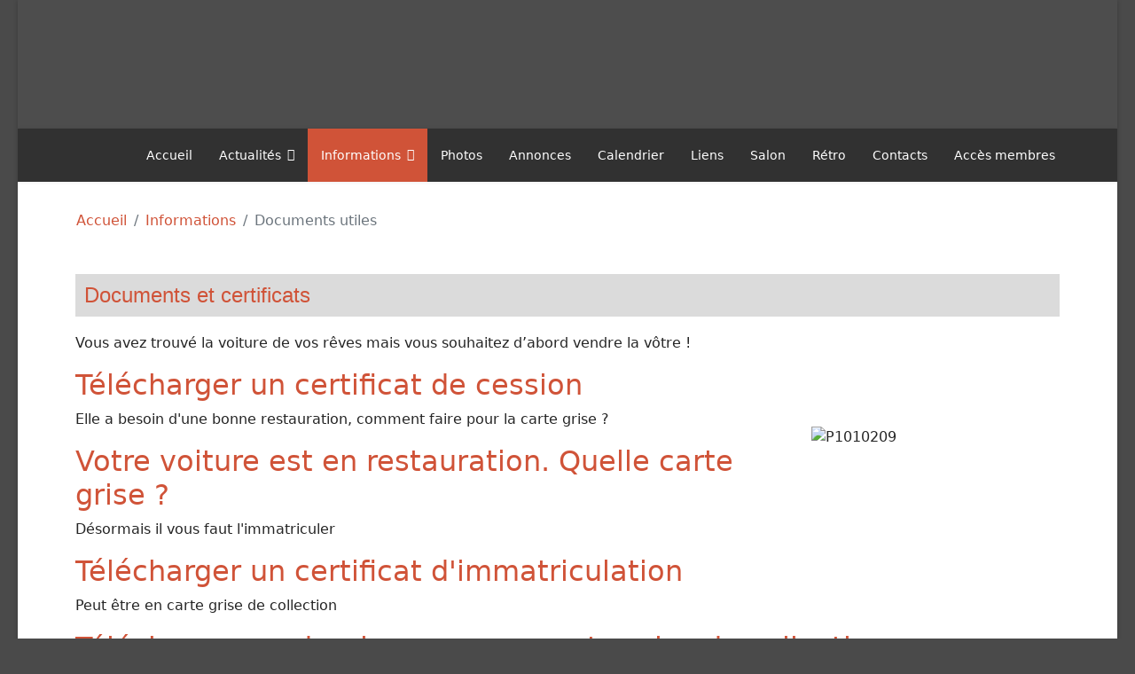

--- FILE ---
content_type: text/html; charset=utf-8
request_url: http://www.nimesautoretro.org/index.php/informations/documents-utiles
body_size: 4972
content:

<!doctype html>
<html lang="fr-fr" dir="ltr">
	<head>
		
		<meta name="viewport" content="width=device-width, initial-scale=1, shrink-to-fit=no">
		<meta charset="utf-8">
	<meta name="rights" content="Nîmes auto rétro">
	<meta name="author" content="Nîmes auto rétro">
	<meta name="description" content="Vous avez trouvé la voiture de vos rêves mais vous souhaitez d’abord vendre la vôtre !
Télécharger un certificat de cession
Elle a besoin d'une bonne restauration, comment faire pour la carte grise ?
Votre voiture est en restauration. Quelle carte grise ?
Désormais il vous faut l'immatriculer
Télécharger un certifcat d'immatriculation
Peut être en carte grise de collection
Télécharger un dossier pour une carte grise de collection
Hélas, vous avez perdu votre carte grise !
Télécharger un certificat de vol
Le contrôle technique adapté
Tout savoir sur le contrôle technique des VL.
Tout roule. Pourquoi ne pas &quot;rentabiliser&quot; l'entretien ?
Attention aux pièges !
Votre voiture fait son cinéma ?
">
	<meta name="generator" content="Helix Ultimate - The Most Popular Joomla! Template Framework.">
	<title>Nîmes Auto Rétro - Documents utiles</title>
	<link href="/images/icon.png" rel="icon" type="image/vnd.microsoft.icon">
<link href="/media/vendor/joomla-custom-elements/css/joomla-alert.min.css?0.2.0" rel="stylesheet" />
	<link href="/media/com_jce/site/css/content.min.css?badb4208be409b1335b815dde676300e" rel="stylesheet" />
	<link href="/media/plg_system_jcemediabox/css/jcemediabox.min.css?8aff1a0a822f1fd4a34a34e5adf5d86b" rel="stylesheet" />
	<link href="/templates/shaper_helixultimate/css/bootstrap.min.css" rel="stylesheet" />
	<link href="/plugins/system/helixultimate/assets/css/system-j4.min.css" rel="stylesheet" />
	<link href="/media/system/css/joomla-fontawesome.min.css?d33ad76d273a5f3fc322e8fac39200c8" rel="stylesheet" />
	<link href="/templates/shaper_helixultimate/css/template.css" rel="stylesheet" />
	<link href="/templates/shaper_helixultimate/css/presets/default.css" rel="stylesheet" />
	<style>h1{font-family: 'Arial', sans-serif;text-decoration: none;}
</style>
	<style>#sp-section-2{ margin:20px 50px 0px 50px; }</style>
<script src="/media/vendor/jquery/js/jquery.min.js?3.7.1"></script>
	<script src="/media/legacy/js/jquery-noconflict.min.js?647005fc12b79b3ca2bb30c059899d5994e3e34d"></script>
	<script type="application/json" class="joomla-script-options new">{"data":{"breakpoints":{"tablet":991,"mobile":480},"header":{"stickyOffset":"100"}},"joomla.jtext":{"ERROR":"Erreur","MESSAGE":"Message","NOTICE":"Annonce","WARNING":"Avertissement","JCLOSE":"Fermer","JOK":"OK","JOPEN":"Ouvrir"},"system.paths":{"root":"","rootFull":"http:\/\/www.nimesautoretro.org\/","base":"","baseFull":"http:\/\/www.nimesautoretro.org\/"},"csrf.token":"76fa9dd14ce8ba6ce8f026070c653ac1"}</script>
	<script src="/media/system/js/core.min.js?ee06c8994b37d13d4ad21c573bbffeeb9465c0e2"></script>
	<script src="/media/vendor/bootstrap/js/bootstrap-es5.min.js?5.3.2" nomodule defer></script>
	<script src="/media/system/js/showon-es5.min.js?0e293ba9dec283752e25f4e1d5eb0a6f8c07d3be" defer nomodule></script>
	<script src="/media/system/js/messages-es5.min.js?c29829fd2432533d05b15b771f86c6637708bd9d" nomodule defer></script>
	<script src="/media/vendor/bootstrap/js/popover.min.js?5.3.2" type="module"></script>
	<script src="/media/system/js/showon.min.js?f79c256660e2c0ca2179cf7f3168ea8143e1af82" type="module"></script>
	<script src="/media/vendor/bootstrap/js/toast.min.js?5.3.2" type="module"></script>
	<script src="/media/vendor/bootstrap/js/tab.min.js?5.3.2" type="module"></script>
	<script src="/media/vendor/bootstrap/js/scrollspy.min.js?5.3.2" type="module"></script>
	<script src="/media/vendor/bootstrap/js/dropdown.min.js?5.3.2" type="module"></script>
	<script src="/media/vendor/bootstrap/js/offcanvas.min.js?5.3.2" type="module"></script>
	<script src="/media/vendor/bootstrap/js/modal.min.js?5.3.2" type="module"></script>
	<script src="/media/vendor/bootstrap/js/collapse.min.js?5.3.2" type="module"></script>
	<script src="/media/vendor/bootstrap/js/carousel.min.js?5.3.2" type="module"></script>
	<script src="/media/vendor/bootstrap/js/button.min.js?5.3.2" type="module"></script>
	<script src="/media/vendor/bootstrap/js/alert.min.js?5.3.2" type="module"></script>
	<script src="/media/system/js/messages.min.js?7f7aa28ac8e8d42145850e8b45b3bc82ff9a6411" type="module"></script>
	<script src="/media/plg_system_jcemediabox/js/jcemediabox.min.js?8aff1a0a822f1fd4a34a34e5adf5d86b"></script>
	<script src="/templates/shaper_helixultimate/js/main.js"></script>
	<script>jQuery(document).ready(function(){WfMediabox.init({"base":"\/","theme":"standard","width":"","height":"","lightbox":0,"shadowbox":0,"icons":1,"overlay":1,"overlay_opacity":0.8,"overlay_color":"#000000","transition_speed":500,"close":2,"scrolling":"fixed","labels":{"close":"PLG_SYSTEM_JCEMEDIABOX_LABEL_CLOSE","next":"PLG_SYSTEM_JCEMEDIABOX_LABEL_NEXT","previous":"PLG_SYSTEM_JCEMEDIABOX_LABEL_PREVIOUS","cancel":"PLG_SYSTEM_JCEMEDIABOX_LABEL_CANCEL","numbers":"PLG_SYSTEM_JCEMEDIABOX_LABEL_NUMBERS","numbers_count":"PLG_SYSTEM_JCEMEDIABOX_LABEL_NUMBERS_COUNT","download":"PLG_SYSTEM_JCEMEDIABOX_LABEL_DOWNLOAD"},"swipe":true});});</script>
	<script>template="shaper_helixultimate";</script>
	<link href='/templates/shaper_helixultimate/css/nimes.css' rel='stylesheet' type='text/css'>
    </head>
	<body class="site helix-ultimate hu com_content com-content view-article layout-default task-none itemid-632 fr-fr ltr sticky-header layout-boxed offcanvas-init offcanvs-position-right">

		
		
		<div class="body-wrapper">
			<div class="body-innerwrapper">
				
	<div class="sticky-header-placeholder"></div>
<div id="sp-top-bar">
	<div class="container">
		<div class="container-inner">
			<div class="row">
				<div id="sp-top1" class="col-lg-6">
					<div class="sp-column text-center text-lg-start">
																			
												
					</div>
				</div>

				<div id="sp-top2" class="col-lg-6">
					<div class="sp-column text-center text-lg-end">
						
																									
					</div>
				</div>
			</div>
		</div>
	</div>
</div>

<header id="sp-header">
	<div class="container">
		<div class="container-inner">
			<div class="row">
				<!-- Logo -->
				<div id="sp-logo" class="col-auto">
					<div class="sp-column">
						<span class="logo"><a href="/"> </a></span>						
					</div>
				</div>

				<!-- Menu -->
				<div id="sp-menu" class="col-auto flex-auto">
					<div class="sp-column d-flex justify-content-end align-items-center">
						<nav class="sp-megamenu-wrapper d-flex" role="navigation"><a id="offcanvas-toggler" aria-label="Menu" class="offcanvas-toggler-right d-flex d-lg-none" href="#"><div class="burger-icon" aria-hidden="true"><span></span><span></span><span></span></div></a><ul class="sp-megamenu-parent menu-animation-fade-up d-none d-lg-block"><li class="sp-menu-item"><a   href="/index.php"  >Accueil</a></li><li class="sp-menu-item sp-has-child"><a   href="/index.php/2013-11-21-15-16-59"  >Actualités</a><div class="sp-dropdown sp-dropdown-main sp-menu-right" style="width: 240px;"><div class="sp-dropdown-inner"><ul class="sp-dropdown-items"><li class="sp-menu-item"><a   href="/index.php/2013-11-21-15-16-59/le-nouveau-blog"  >Le nouveau blog</a></li><li class="sp-menu-item"><a  rel="noopener noreferrer" href="http://nimesautoretro.blogspot.fr/" target="_blank"  >L'ancien blog</a></li><li class="sp-menu-item"><a  rel="noopener noreferrer" href="https://www.facebook.com/nimesautoretro.nar" target="_blank"  >La page Facebook !</a></li></ul></div></div></li><li class="sp-menu-item sp-has-child active"><a   href="/index.php/informations"  >Informations</a><div class="sp-dropdown sp-dropdown-main sp-menu-right" style="width: 240px;"><div class="sp-dropdown-inner"><ul class="sp-dropdown-items"><li class="sp-menu-item"><a   href="/index.php/informations/informations-pratiques"  >Informations pratiques</a></li><li class="sp-menu-item"><a   href="/index.php/informations/nos-partenaires"  >Nos partenaires</a></li><li class="sp-menu-item current-item active"><a aria-current="page"  href="/index.php/informations/documents-utiles"  >Documents utiles</a></li><li class="sp-menu-item"><a   href="/index.php/informations/adresses-utiles"  >Adresses utiles</a></li></ul></div></div></li><li class="sp-menu-item"><a   href="/index.php/albums"  >Photos</a></li><li class="sp-menu-item"><a   href="/index.php/annonces"  >Annonces</a></li><li class="sp-menu-item"><a   href="/index.php/calendrier"  >Calendrier</a></li><li class="sp-menu-item"><a   href="/index.php/liens"  >Liens</a></li><li class="sp-menu-item"><a   href="/index.php/salon"  >Salon</a></li><li class="sp-menu-item"><a   href="/index.php/retro"  >Rétro</a></li><li class="sp-menu-item"><a   href="/index.php/contacts"  >Contacts</a></li><li class="sp-menu-item"><a   href="/index.php/acces-membres"  >Accès membres</a></li></ul></nav>						

						<!-- Related Modules -->
						<div class="d-none d-lg-flex header-modules align-items-center">
							
													</div>

						<!-- if offcanvas position right -->
													<a id="offcanvas-toggler"  aria-label="Menu" title="Menu"  class="mega offcanvas-toggler-secondary offcanvas-toggler-right d-flex align-items-center" href="#">
							<div class="burger-icon" aria-hidden="true"><span></span><span></span><span></span></div>
							</a>
											</div>
				</div>
			</div>
		</div>
	</div>
</header>
				
<section id="sp-section-1" >

						<div class="container">
				<div class="container-inner">
			
	
<div class="row">
	<div id="sp-top1" class="col-lg-12 "><div class="sp-column "></div></div></div>
							</div>
			</div>
			
</section>
<section id="sp-section-2" >

				
	
<div class="row">
	<div id="sp-title" class="col-lg-12 "><div class="sp-column "><div class="sp-module "><div class="sp-module-content">
<ol itemscope itemtype="https://schema.org/BreadcrumbList" class="breadcrumb">
			<li class="float-start">
			<span class="divider fas fa-map-marker-alt" aria-hidden="true"></span>
		</li>
	
				<li itemprop="itemListElement" itemscope itemtype="https://schema.org/ListItem" class="breadcrumb-item"><a itemprop="item" href="/index.php" class="pathway"><span itemprop="name">Accueil</span></a>				<meta itemprop="position" content="1">
			</li>
					<li itemprop="itemListElement" itemscope itemtype="https://schema.org/ListItem" class="breadcrumb-item"><a itemprop="item" href="/index.php/informations" class="pathway"><span itemprop="name">Informations</span></a>				<meta itemprop="position" content="2">
			</li>
					<li itemprop="itemListElement" itemscope itemtype="https://schema.org/ListItem" class="breadcrumb-item active"><span itemprop="name">Documents utiles</span>				<meta itemprop="position" content="3">
			</li>
		</ol>
</div></div></div></div></div>
				
</section>
<section id="sp-main-body" >

										<div class="container">
					<div class="container-inner">
						
	
<div class="row">
	
<main id="sp-component" class="col-lg-12 ">
	<div class="sp-column ">
		<div id="system-message-container" aria-live="polite">
	</div>


		
		<div class="article-details " itemscope itemtype="https://schema.org/Article">
	<meta itemprop="inLanguage" content="fr-FR">
	
	
					
	
		
		<div class="article-header">
					<h1 itemprop="headline">
				Documents et certificats			</h1>
									</div>
		<div class="article-can-edit d-flex flex-wrap justify-content-between">
				</div>
			
		
			
		
		
	
	<div itemprop="articleBody">
		<p style="text-align: left;" align="center">Vous avez trouvé la voiture de vos rêves mais vous souhaitez d’abord vendre la vôtre&nbsp;!</p>
<h2 style="text-align: left;" align="center"><a href="/images/pratique/cession.pdf" target="_blank">Télécharger un certificat de cession</a></h2>
<p style="text-align: left;" align="center"><img src="/images/photos/P1010209.JPG" alt="P1010209" width="280" height="374" style="margin-top: 20px; margin-bottom: 20px; margin-left: 20px; float: right;" />Elle a besoin d'une bonne restauration, comment faire pour la carte grise ?</p>
<h2 style="text-align: left;" align="center"><a href="/images/pratique/vehicule_en_restauration.pdf" target="_blank">Votre voiture est en restauration. Quelle carte grise ?</a></h2>
<p style="text-align: left;" align="center">Désormais il vous faut l'immatriculer</p>
<h2 style="text-align: left;" align="center"><a href="/images/pratique/certificat-d-immatriculation.pdf" target="_blank">Télécharger un certificat d'immatriculation</a></h2>
<p style="text-align: left;" align="center">Peut être en carte grise de collection</p>
<h2 style="text-align: left;" align="center"><a href="/images/pratique/dossier_cg_collection.pdf" target="_blank">Télécharger un dossier pour une carte grise de collection</a></h2>
<p style="text-align: left;" align="center">Hélas, vous avez perdu votre carte grise !</p>
<h2 style="text-align: left;" align="center"><a href="/images/pratique/certificat-perte-vol.pdf" target="_blank">Télécharger un certificat de vol</a></h2>
<p style="text-align: left;" align="center">Le contrôle technique adapté</p>
<h2 style="text-align: left;" align="center"><a href="/images/pratique/controle_technique.pdf" target="_blank">Tout savoir sur le contrôle technique des VL.</a></h2>
<p style="text-align: left;" align="center">Tout roule. Pourquoi ne pas "rentabiliser" l'entretien ?<br /> Attention aux pièges !</p>
<h2 style="text-align: left;" align="center"><a href="/images/pratique/transport_des_personnes.pdf" target="_blank">Votre voiture fait son cinéma ?</a></h2>
<p style="text-align: left;">&nbsp;</p> 	</div>

	
	
	
			
		
	

	
				</div>



			</div>
</main>
</div>
											</div>
				</div>
						
</section>
<footer id="sp-footer" >

						<div class="container">
				<div class="container-inner">
			
	
<div class="row">
	<div id="sp-footer1" class="col-lg-12 "><div class="sp-column "><span class="sp-copyright">Copyright © 2020 Nîmes Auto Rétro - Réalisation <a href="http://www.pixandlove.com" target="_blank">Pix and Love</a></span></div></div></div>
							</div>
			</div>
			
</footer>			</div>
		</div>

		<!-- Off Canvas Menu -->
		<div class="offcanvas-overlay"></div>
		<!-- Rendering the offcanvas style -->
		<!-- If canvas style selected then render the style -->
		<!-- otherwise (for old templates) attach the offcanvas module position -->
					<div class="offcanvas-menu border-menu center-alignment text-center">
	<div class="d-flex align-items-center p-3 pt-4">
				<a href="#" class="close-offcanvas" aria-label="Close Off-canvas">
			<div class="burger-icon">
				<span></span>
				<span></span>
				<span></span>
			</div>
		</a>
	</div>
	<div class="offcanvas-inner">
		<div class="d-flex header-modules p-3 mb-3">
			
					</div>
		
					<div class="sp-module "><div class="sp-module-content"><ul class="menu">
<li class="item-435 default"><a href="/index.php" >Accueil</a></li><li class="item-629 menu-deeper menu-parent"><a href="/index.php/2013-11-21-15-16-59" >Actualités<span class="menu-toggler"></span></a><ul class="menu-child"><li class="item-643"><a href="/index.php/2013-11-21-15-16-59/le-nouveau-blog" >Le nouveau blog</a></li><li class="item-636"><a href="http://nimesautoretro.blogspot.fr/" target="_blank" rel="noopener noreferrer">L'ancien blog</a></li><li class="item-637"><a href="https://www.facebook.com/nimesautoretro.nar" target="_blank" rel="noopener noreferrer">La page Facebook !</a></li></ul></li><li class="item-630 active menu-deeper menu-parent"><a href="/index.php/informations" >Informations<span class="menu-toggler"></span></a><ul class="menu-child"><li class="item-631"><a href="/index.php/informations/informations-pratiques" >Informations pratiques</a></li><li class="item-641"><a href="/index.php/informations/nos-partenaires" >Nos partenaires</a></li><li class="item-632 current active"><a href="/index.php/informations/documents-utiles" >Documents utiles</a></li><li class="item-633"><a href="/index.php/informations/adresses-utiles" >Adresses utiles</a></li></ul></li><li class="item-627"><a href="/index.php/albums" >Photos</a></li><li class="item-634"><a href="/index.php/annonces" >Annonces</a></li><li class="item-628"><a href="/index.php/calendrier" >Calendrier</a></li><li class="item-635"><a href="/index.php/liens" >Liens</a></li><li class="item-638"><a href="/index.php/salon" >Salon</a></li><li class="item-639"><a href="/index.php/retro" >Rétro</a></li><li class="item-640"><a href="/index.php/contacts" >Contacts</a></li><li class="item-645"><a href="/index.php/acces-membres" >Accès membres</a></li></ul>
</div></div>
		
		
				
		
		<!-- custom module position -->
		
	</div>
</div>				

		
		

		<!-- Go to top -->
					<a href="#" class="sp-scroll-up" aria-label="Scroll Up"><span class="fas fa-angle-up" aria-hidden="true"></span></a>
					</body>
</html>

--- FILE ---
content_type: text/css
request_url: http://www.nimesautoretro.org/templates/shaper_helixultimate/css/nimes.css
body_size: 468
content:
body {
    background-color: #4a4a4a;
}
#sp-main-body {
    padding: 20px 0;
}
a {
    color: #D05338;
}
#sp-logo {
    display:none;
}
#sp-top-bar {
    background-image: url(/images/bandeaux/site.jpg);
    background-color: #4d4d4d;
    background-repeat: no-repeat, repeat;
    background-position: center;
    background-size: contain;
    height:145px;
}
.sp-megamenu-parent {
    /*margin: 0 -105px;*/
}
.sp-megamenu-parent > li.active > a, .sp-megamenu-parent > li > a:hover {
    color: #fff;
    background-color: #D05338;;
}
#sp-header {
    background: #313131;
}
#component .title {
    color: #FFF;
    background-color: #D05338;
}

h1, .article-details .article-header h1, .article-list .article .article-header h2 {
    background: #dbdbdb;
    font-size: 1.50rem;
    color:#D05338;;
    padding:10px;
}
h3 {
    font-size: 1.75rem;
    margin-bottom: 30px;
    text-align: center;
}
select.inputbox:not([multiple]) {
    width: 10%;
    margin-right:10px;
}
.breadcrumb {
    background-color: #fff;
}